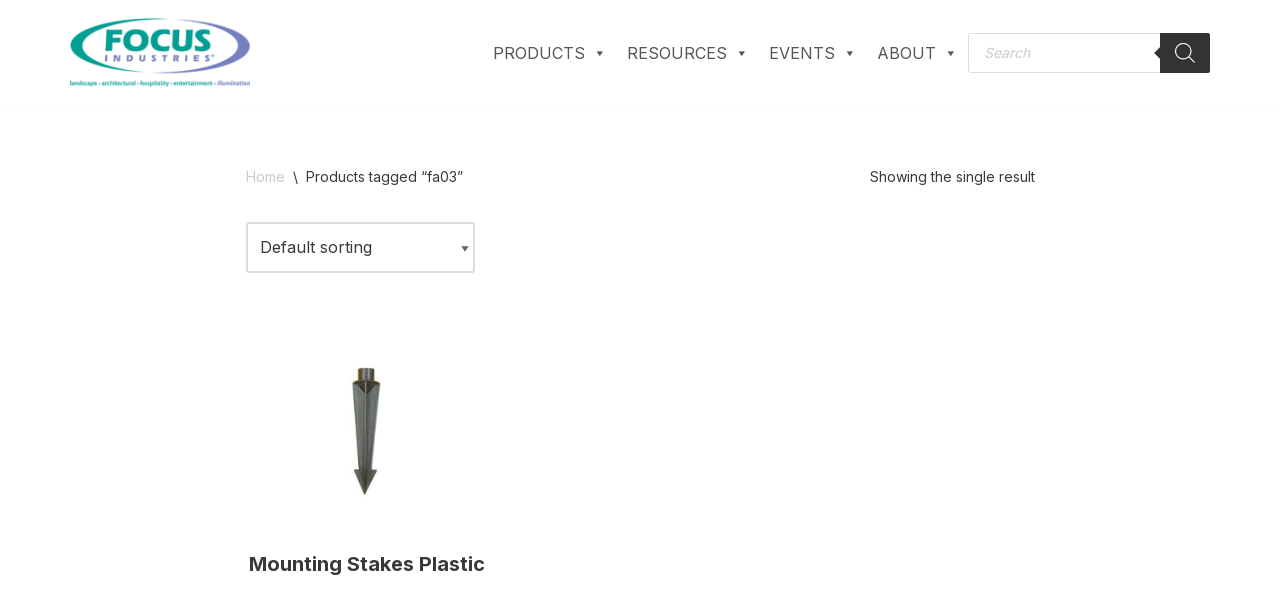

--- FILE ---
content_type: text/plain
request_url: https://www.google-analytics.com/j/collect?v=1&_v=j102&a=1309364759&t=pageview&_s=1&dl=https%3A%2F%2Ffocusindustries.com%2Fproduct-tag%2Ffa03%2F&ul=en-us%40posix&dt=fa03%20Archives%20-%20Focus%20Industries&sr=1280x720&vp=1280x720&_u=IEBAAEABAAAAACAAI~&jid=1185582383&gjid=17436179&cid=1345268079.1769642179&tid=UA-237797-7&_gid=361914276.1769642179&_r=1&_slc=1&z=201472250
body_size: -452
content:
2,cG-07ET6S1YRR